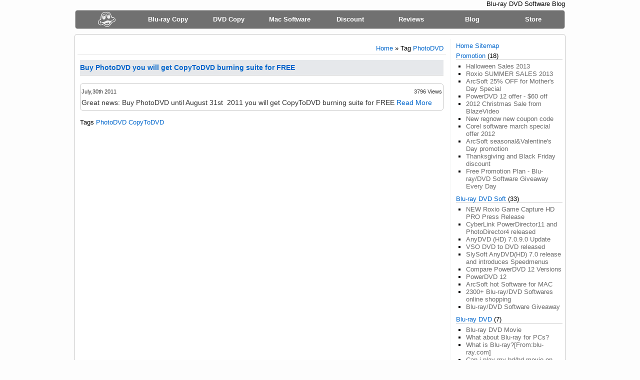

--- FILE ---
content_type: text/html; charset=UTF-8
request_url: https://bluray-dvd-software-blog.ampayer.com/tags/PhotoDVD/
body_size: 3681
content:
<!DOCTYPE html>
<html xmlns="http://www.w3.org/1999/xhtml"><head>
<meta http-equiv="Content-Type" content="text/html; charset=UTF-8" />
<title>PhotoDVD - Blu-ray DVD Software Blog</title>
<meta content="width=device-width, initial-scale=1, minimum-scale=1, maximum-scale=1, user-scalable=0" name="viewport" id="viewport"/>
<base href="https://bluray-dvd-software-blog.ampayer.com/"/>
<meta name="keywords" content="PhotoDVD" />
<meta name="description" content="Blu-ray DVD Video software news publish,Blu-ray DVD software reviews."/>
<link rel="alternate" type="application/rss+xml" title="Blu-ray DVD Software Blog All Entry Rssfeed" href="rssfeed.xml" />
<meta name="generator" content="SweetRice 1.7.0" />
<meta name="copyright" content="Blu-ray DVD Software Blog" />
<link href="https://bluray-dvd-software-blog.ampayer.com/_themes/bdsoft/css/blog.css?v=01" rel="stylesheet" type="text/css" media="screen" />
<link rel="shortcut icon" href="images/favicon.ico" />
<script type="text/javascript" src="js/public.js"></script>
<script type="text/javascript" src="js/function.js"></script>
</head>
<body>
<div id="div_top">
	Blu-ray DVD Software Blog</div>
<div id="div_nav">
<div id="top_nav">
<ul>
<li id="nav_home"><a href="https://bluray-dvd-software.ampayer.com/"><img src="images/logo-home.png" id="logo_home" alt="Blu-ray DVD Software"></a></li>
<li class="media_content"><a href="https://bluray-dvd-software.ampayer.com/blu-ray-copy/">Blu-ray Copy</a></li>
<li class="media_content"><a href="https://bluray-dvd-software.ampayer.com/dvd-copy/">DVD Copy</a></li>
<li class="media_content"><a href="https://bluray-dvd-software.ampayer.com/mac-software/">Mac Software</a></li>
<li><a href="https://bluray-dvd-software.ampayer.com/discount/">Discount</a></li>
<li><a href="https://bluray-dvd-software.ampayer.com/review/">Reviews</a></li>
<li><a href="https://bluray-dvd-software-blog.ampayer.com/">Blog</a></li>
<li><a href="https://bluray-dvd-software-blog.ampayer.com/Store">Store</a></li>
<div class="div_clear"></div>
</ul>
</div>
<div class="div_clear"></div>
</div><script type="text/javascript" src="js/init.js"></script>
<div id="div_center">
	<div id="div_right">
<div id="nav"><a href="https://bluray-dvd-software-blog.ampayer.com/">Home</a> &raquo; Tag <a href="tags/PhotoDVD/">PhotoDVD</a></div>
<div id="posts">
	<div class="blog_text">
		<div class="blog_title"><a href="promotion/Buy-PhotoDVD-you-will-get-CopyToDVD-burning-suite-for-FREE/">Buy PhotoDVD you will get CopyToDVD burning suite for FREE﻿</a></div>
		<div class="post_info"><div class="list_info"><p class="list_date">July,30th 2011</p><p class="list_views">3796 Views</p><p class="div_clear"></p></div>Great news: Buy PhotoDVD until&nbsp;August 31st&nbsp; 2011 you will get CopyToDVD burning suite for FREE﻿ <span title="https://bluray-dvd-software-blog.ampayer.com/promotion/Buy-PhotoDVD-you-will-get-CopyToDVD-burning-suite-for-FREE/" class="readmore">Read More</span></div>
	<p>Tags		<a href="tags/PhotoDVD/">PhotoDVD</a> <a href="tags/CopyToDVD/">CopyToDVD</a> </p>
</div></div>
<div align="center">	</div>
<div id="pins_loader"></div>
<script type="text/javascript">
<!--
	var query = new Object();
	query.action = 'tags';
	query.tag = 'PhotoDVD';
	query.p = 1;
	var bodyId = 'posts';
//-->
</script>
<script type="text/javascript" src="js/pins.js"></script>
</div>
<div id="div_left">
<p>
<a href="https://bluray-dvd-software-blog.ampayer.com/">Home</a>
<a href="sitemap/">Sitemap</a>
</p>
<p class="div_li">
<a href="promotion/">Promotion</a> (18)</p>
<div class="entry_list">
<ol>
	<li><a href="promotion/Halloween-Sales-2013/">Halloween Sales 2013</a></li>
	<li><a href="promotion/Roxio-SUMMER-SALES-2013/">Roxio SUMMER SALES 2013</a></li>
	<li><a href="promotion/ArcSoft-25--OFF-for-Mother-s-Day--Special/">ArcSoft 25% OFF for Mother&#039;s Day Special</a></li>
	<li><a href="promotion/PowerDVD-12-offer-60-off/">PowerDVD 12 offer - $60 off</a></li>
	<li><a href="promotion/2012-Christmas-Sale-from-BlazeVideo/">2012 Christmas Sale from BlazeVideo</a></li>
	<li><a href="promotion/new-coupon-code-regnow/">New regnow new coupon code</a></li>
	<li><a href="promotion/corel-software-march-special-offer-2012/">Corel software march special offer 2012</a></li>
	<li><a href="promotion/arcsoft-seasonal-valentines-day-promotion/">ArcSoft seasonal&amp;Valentine&#039;s Day promotion</a></li>
	<li><a href="promotion/thanksgiving-and-black-friday-discount-2011/">Thanksgiving and Black Friday discount</a></li>
	<li><a href="promotion/free-promotion-plan-blu-ray-dvd-software-giveaway-every-day/">Free Promotion Plan - Blu-ray/DVD Software Giveaway Every Day</a></li>
</ol>
</div>
<p class="div_li">
<a href="blu-ray-dvd-soft/">Blu-ray DVD Soft</a> (33)</p>
<div class="entry_list">
<ol>
	<li><a href="blu-ray-dvd-soft/NEW-Roxio-Game-Capture-HD-PRO-Press-Release/">NEW Roxio Game Capture HD PRO Press Release</a></li>
	<li><a href="blu-ray-dvd-soft/CyberLink-PowerDirector11-and-PhotoDirector4-released/">CyberLink PowerDirector11 and PhotoDirector4 released</a></li>
	<li><a href="blu-ray-dvd-soft/AnyDVD-HD-7-0-9-0-Update/">AnyDVD (HD) 7.0.9.0 Update</a></li>
	<li><a href="blu-ray-dvd-soft/vso-dvd-to-dvd-released/">VSO DVD to DVD released</a></li>
	<li><a href="blu-ray-dvd-soft/slysoft-anydvd-hd-70-release-and-introduces-speedmenus/">SlySoft AnyDVD(HD) 7.0 release and introduces Speedmenus</a></li>
	<li><a href="blu-ray-dvd-soft/compare-powerdvd-12-versions/">Compare PowerDVD 12 Versions</a></li>
	<li><a href="blu-ray-dvd-soft/PowerDVD-12-release/">PowerDVD 12</a></li>
	<li><a href="blu-ray-dvd-soft/arcsoft-hot-software-for-mac/">ArcSoft hot Software for MAC</a></li>
	<li><a href="blu-ray-dvd-soft/2300-blu-ray-dvd-softwares-online-shopping/">2300+ Blu-ray/DVD Softwares online shopping</a></li>
	<li><a href="blu-ray-dvd-soft/blu-ray-dvd-software-giveaway-every-day/">Blu-ray/DVD Software Giveaway</a></li>
</ol>
</div>
<p class="div_li">
<a href="blu-ray-dvd/">Blu-ray  DVD</a> (7)</p>
<div class="entry_list">
<ol>
	<li><a href="blu-ray-dvd/Blu-ray-DVD-Movie/">Blu-ray DVD Movie</a></li>
	<li><a href="blu-ray-dvd/what-about-blu-ray-for-pcs/">What about Blu-ray for PCs?</a></li>
	<li><a href="blu-ray-dvd/what-is-blu-ray/">What is Blu-ray?[From:blu-ray.com]</a></li>
	<li><a href="blu-ray-dvd/play-bd-hd-on-pc/">Can i play my bd/hd movie on my pc?</a></li>
	<li><a href="blu-ray-dvd/how-many-blu-ray-movie-in-the-world/">How many Blu ray movie in the world today?</a></li>
	<li><a href="blu-ray-dvd/why-should-i-upgrade-from-dvd-to-blu-ray/">Why should I upgrade from DVD to Blu-ray?</a></li>
	<li><a href="blu-ray-dvd/blu-ray-vs-dvd/">What is the difference between Blu-ray and DVD?</a></li>
</ol>
</div>
<p class="div_li">
<a href="did-you-know/">Did you know?</a> (18)</p>
<div class="entry_list">
<ol>
	<li><a href="did-you-know/No-Windows-9-It-is-Windows-10/">No Windows 9 It is Windows 10</a></li>
	<li><a href="did-you-know/Slysoft-CLoneBD-on-the-way/">Slysoft CLoneBD on the way</a></li>
	<li><a href="did-you-know/BluFab-and-DVDFab/">BluFab and DVDFab</a></li>
	<li><a href="did-you-know/Bitcoin-on-Blu-ray-DVD-Software/">Bitcoin on Blu-ray DVD Software</a></li>
	<li><a href="did-you-know/Blu-ray-DVD-Store-open-today/">Blu-ray &amp; DVD Store open today</a></li>
	<li><a href="did-you-know/Blu-ray-DVD-Software-for-Windows-8-or-Surface/">Blu-ray DVD Software for Windows 8 or Surface</a></li>
	<li><a href="did-you-know/purchase-slysoft-anydvd-anydvd-hd-save-up-to-30-percent/">Purchase Slysoft AnyDVD or AnyDVD HD save Up to 30%</a></li>
	<li><a href="did-you-know/best-blu-ray-dvd-software-brand-page-of-2011/">Best Blu-ray/DVD Software brand page of 2011</a></li>
	<li><a href="did-you-know/featured-brand-page-available/">Featured brand page available</a></li>
	<li><a href="did-you-know/coupon-code-automatically/">Coupon Code Automatically Enter - you can forget the coupon code</a></li>
</ol>
</div>
<p class="div_li">
<a href="non-blu-ray-dvd-software/">Non Blu-ray/DVD Software</a> (4)</p>
<div class="entry_list">
<ol>
	<li><a href="non-blu-ray-dvd-software/Windows-8-Pro-Pack/">Windows 8 Pro Pack</a></li>
	<li><a href="non-blu-ray-dvd-software/WinRAR/">WinRAR 5.11</a></li>
	<li><a href="non-blu-ray-dvd-software/VeriSign/">VeriSign</a></li>
	<li><a href="non-blu-ray-dvd-software/WinZip/">WinZip 16</a></li>
</ol>
</div>
<p class="div_li">
-- <a href="antivirus/">Antivirus</a> (6)</p>
<div class="entry_list">
<ol>
	<li><a href="antivirus/AVG-Family-Safety/">AVG Family Safety</a></li>
	<li><a href="antivirus/bitdefender-total-security/">Bitdefender Total Security 2012</a></li>
	<li><a href="antivirus/bitdefender-internet-security/">Bitdefender Internet Security 2012</a></li>
	<li><a href="antivirus/Norton-360/">Norton 360</a></li>
	<li><a href="antivirus/norton-internet-security/">Norton Internet Security 2013</a></li>
	<li><a href="antivirus/norton-antivirus/">Norton Antivirus 2013</a></li>
</ol>
</div>
<div class="div_line"></div>
<script type="text/javascript" src="https://blog.b-d-soft.com/ads/ad125_125.js"></script>
<div class="div_line"></div>
<div id="latest_comments">
<h4>Latest Comments</h4>
<ul>
<li><a href="blu-ray-dvd-soft/AnyDVD-HD-Update/">AnyDVD (HD) Update</a></li>
<li><a href="blu-ray-dvd-soft/AnyDVD-HD-Update/">AnyDVD (HD) Update</a></li>
<li><a href="blu-ray-dvd-soft/AnyDVD-HD-Update/">AnyDVD (HD) Update</a></li>
<li><a href="blu-ray-dvd-soft/AnyDVD-HD-Update/">AnyDVD (HD) Update</a></li>
<li><a href="blu-ray-dvd-soft/AnyDVD-HD-Update/">AnyDVD (HD) Update</a></li>
<li><a href="blu-ray-dvd-soft/AnyDVD-HD-Update/">AnyDVD (HD) Update</a></li>
<li><a href="blu-ray-dvd-soft/AnyDVD-HD-Update/">AnyDVD (HD) Update</a></li>
<li><a href="blu-ray-dvd-soft/AnyDVD-HD-Update/">AnyDVD (HD) Update</a></li>
<li><a href="blu-ray-dvd-soft/AnyDVD-HD-Update/">AnyDVD (HD) Update</a></li>
<li><a href="non-blu-ray-dvd-software/WinRAR/">WinRAR 5.11</a></li>
</ul>
</div>
<div class="div_line"></div>
<div class="div_li">Links</div>
<div id="links">
<ul>
<li><a href="http://www.b-d-soft.com">Blu-ray DVD Software</a></li>
<li><a href="http://blog.b-d-soft.com/Store">Blu-ray/DVD Store</a></li>
<li><a href="http://www.b-d-soft.com/blu-ray-copy/">Blu-ray Copy</a></li>
<li><a href="http://www.b-d-soft.com/blu-ray-creator/">Blu-ray Creator</a></li>
<li><a href="http://www.b-d-soft.com/blu-ray-ripper/">Blu-ray Ripper</a></li>
<li><a href="http://www.b-d-soft.com/blu-ray-player/">Blu-ray Player</a></li>
<li><a href="http://www.b-d-soft.com/dvd-burner/">DVD Burner</a></li>
<li><a href="http://www.b-d-soft.com/dvd-copy/">DVD Copy</a></li>
<li><a href="http://www.b-d-soft.com/dvd-creator/">DVD Creator</a></li>
<li><a href="http://www.b-d-soft.com/dvd-ripper/">DVD Ripper</a></li>
<li><a href="http://www.b-d-soft.com/dvd-backup/">DVD Backup</a></li>
<li><a href="http://www.b-d-soft.com/dvd-player/">DVD Player</a></li>
<li><a href="http://www.b-d-soft.com/hd-video-tools/">HD Video Tools</a></li>
<li><a href="http://www.b-d-soft.com/mac/">Mac Software</a></li>
<li><a href="http://www.b-d-soft.com/movie-list/">Movie List Software</a></li>
<li><a href="http://www.b-d-soft.com/video-tools/">Video Tools</a></li>
<li><a href="http://www.blu-ray.com">Blu-ray</a></li>
<li><a href="https://www.sweetrice.xyz">SweetRice</a></li>
</ul></div>
<div class="div_line"></div>
	<script type="text/javascript" src="https://blog.b-d-soft.com/ads/Adsidebar.js"></script> 
</div><div class="div_clear"></div></div>

<div id="div_foot">	
<div class="col3">
<ul>
<li>
<p class="col3_ptitle">Blu-ray DVD Software categories</p>
<p><a href="http://www.b-d-soft.com/blu-ray-copy/">Blu-ray Copy</a></p>
<p><a href="http://www.b-d-soft.com/blu-ray-creator/">Blu-ray Creator</a></p>
<p><a href="http://www.b-d-soft.com/blu-ray-dvd-decrypter/">Blu-ray DVD Decrypter</a></p>
<p><a href="http://www.b-d-soft.com/blu-ray-ripper/">Blu-ray Ripper</a></p>
<p><a href="http://www.b-d-soft.com/blu-ray-player/">Blu-ray Player</a></p>
<p><a href="http://www.b-d-soft.com/dvd-burner/">DVD Burner</a></p>
<p><a href="http://www.b-d-soft.com/dvd-copy/">DVD Copy</a></p>
<p><a href="http://www.b-d-soft.com/dvd-creator/">DVD Creator</a></p>
</li>
<li>
<p class="col3_ptitle">Blu-ray DVD Software categories</p>
<p><a href="http://www.b-d-soft.com/dvd-ripper/">DVD Ripper</a></p>
<p><a href="http://www.b-d-soft.com/dvd-backup/">DVD Backup</a></p>
<p><a href="http://www.b-d-soft.com/dvd-player/">DVD Player</a></p>
<p><a href="http://www.b-d-soft.com/hd-video-tools/">HD Video Tools</a></p>
<p><a href="http://www.b-d-soft.com/mac-software/">Mac Software</a></p>
<p><a href="http://www.b-d-soft.com/movie-list/">Movie List</a></p>
<p><a href="http://www.b-d-soft.com/stream-download/">Stream Download</a></p>
<p><a href="http://www.b-d-soft.com/video-tools/">Video Tools</a></p>
</li>
<li>
<p class="col3_ptitle">Quick links</p>
<p><a href="http://www.b-d-soft.com/brand/">Blu-ray/DVD Software Featured Brands</a></p>
<p><a href="http://www.b-d-soft.com">Blu-ray DVD Software free download and reviews</a></p>
<p><a href="http://www.b-d-soft.com/review/">Blu-ray DVD Software Reviews</a></p>
<p><a href="http://www.b-d-soft.com/sitemap.html">Sitemap</a></p>
<p><a rel="nofollow" href="http://www.b-d-soft.com/privacy.html">Privacy policy</a></p>
<p><a rel="nofollow" href="http://www.b-d-soft.com/about-us.html">About Us</a></p>
<p><a href="http://www.b-d-soft.com/linktous.html">Link to Us</a></p>
<p><a href="http://www.b-d-soft.com/submit_pad.html">Submit PAD File</a></p>
</li>
</ul>
</div>
<div class="div_clear"></div>
<p>
<a href="http://www.b-d-soft.com/rss.xml"><img height="18" align="absmiddle" alt="Blu-ray DVD Software RSSfeed" src="images/xmlrss.png"></a> <a rel="nofollow" href="https://www.facebook.com/pages/Blu-ray-DVD-Software/276109649072192"><img height="18" align="absmiddle" alt="Connect Blu-ray/DVD Software on Facebook" src="images/facebook.png"></a> <a rel="nofollow" href="https://twitter.com/BDSofts"><img height="18" align="absmiddle" alt="Follow Blu-ray/DVD Software on Twitter" src="images/twitter.png"></a>
<script type="text/javascript" src="https://blog.b-d-soft.com/ads/ggplus_button.js"></script>© 2009 - 2025 B-D-Soft.com All rights reserved.<select onchange="doTheme(this.options[this.selectedIndex].value);">
<option value="bdsoft" selected>bdsoft</option>
<option value="default" >default</option>
<option value="mobile" >mobile</option>
</select>
</p>
</div>
<script type="text/javascript" src="https://blog.b-d-soft.com/ads/gg_analytics.js"></script>
<script defer src="https://static.cloudflareinsights.com/beacon.min.js/vcd15cbe7772f49c399c6a5babf22c1241717689176015" integrity="sha512-ZpsOmlRQV6y907TI0dKBHq9Md29nnaEIPlkf84rnaERnq6zvWvPUqr2ft8M1aS28oN72PdrCzSjY4U6VaAw1EQ==" data-cf-beacon='{"version":"2024.11.0","token":"b6cb095ac3024050a793f19b22b1b146","r":1,"server_timing":{"name":{"cfCacheStatus":true,"cfEdge":true,"cfExtPri":true,"cfL4":true,"cfOrigin":true,"cfSpeedBrain":true},"location_startswith":null}}' crossorigin="anonymous"></script>
</body>
</html>

--- FILE ---
content_type: text/css
request_url: https://bluray-dvd-software-blog.ampayer.com/_themes/bdsoft/css/blog.css?v=01
body_size: 1973
content:
* {
	margin: 0px;
	padding: 0px;
}
body{
	font-family:"Microsoft YaHei","lucida grande",tahoma,verdana,arial,sans-serif;
	font-size:small;
	background-color: #FDFDFD;
}
img {
	border:0px;
}
ul,ol{
	margin:0px 0px 10px 20px;
}
a:link{
	color: #06c;
	text-decoration: none;
}
a:visited{
	color: #06c;
	text-decoration: none;
}
a:hover{
	color: #000000;
	text-decoration: underline;
}
h1{
	font-size:16px;
}
h2{
	font-size:14px;
}
h3,h4{
	font-size:12px;
        margin:10px 0;
}
p{
	margin:5px 0px;
}
input[type=button], input[type=submit] {
	padding: 2px 8px !important;
	border: 1px solid #bbb;
	border-radius: 11px;
	-moz-box-sizing: content-box;
	-webkit-box-sizing: content-box;
	-khtml-box-sizing: content-box;
	box-sizing: content-box;
	cursor:pointer;
	color: #464646;
}
input[type=button]:hover, input[type=submit]:hover {
	color: #000;
	border-color: #669966;
}
input[type=text],input[type=password]{
	border:1px #999999 solid;
	border-top:1px #669966 solid;
	background-color:#F2F2F2;
	padding:2px;
	border-radius:5px;
}
table {
	width:100%;
}
td{
padding:3px;
border:1px solid #ccc;
}
textarea{
	border:1px #cccccc solid;
	padding:0px 5px 0px 5px;
	width:95%;
	height:300px;
	border-radius:5px;
	border-top:1px #669966 solid;
}
blockquote{
    background-color: #FCFCFC;
    border-left: 3px solid #CCCCCC;
    margin: 10px;
    padding: 10px;
}
fieldset{
	margin:0px 5px 2px 5px;
	padding:2px;
	border:1px dotted #ccc;
}
fieldset:hover{
	border:1px solid #ccc;
}
fieldset legend{
	line-height:16px;
}
fieldset p{
	margin:5px 0px;
}
.div_li{
	margin:5px 0px;
	border-bottom:1px solid #ccc;
}

.entry_list a:link{
	color: #696969;
}
.entry_list li{
    list-style:square;
	padding:0px;
}
#links li{
    list-style:square;
	padding:0px;
}
#div_center{
	width:970px;	
        padding:10px 5px 18px 5px;
	margin: 0px auto 10px auto;
	overflow:auto;
	border:1px #c4c4c4 solid;
	background-color:#fff;
	border-radius:5px;
}

#div_top {
	width:980px;
	margin:auto;
	padding:auto;
	text-align:right;
}
.search_input{
	width:130px;
}
#div_nav {
	width: 980px;
	margin:5px auto 10px auto;

}
#top_nav {
	border:1px #c4c4c4 solid;
	background-color:#fff;
	border-radius:5px;
	height: 36px;
	padding:0px 2px;
	font-size:13px;
	background-color:#717171;
}
#top_nav a:link,#top_nav a:visited{
	color: #fff;
	text-decoration: none;
	display:block;
}
#top_nav a:hover{
	color: #fff;
	text-decoration: none;
	display:block;
}
#top_nav li{
	width:12.5%;
	height:36px;
	line-height:36px;
	text-align:center;
	display:block;
	overflow:hidden;
	word-wrap: break-word; 
	font-weight: bold;
	color:#fff;
        margin-left:0px;
}
#top_nav li:hover{
	background-color:#535353;
}
#top_nav ul{
	margin-left:0px;
        display:flex;

}
#logo_home{
	margin-top:2px !important;
}
#nav_end{
	width:140px !important;
	border:none !important;
}
#div_left{
	float:right;
	width:22%;
	margin-left:0px 0px 0px 10px;
	border-left:1px dotted #E6E8EB;
	padding:0px 0px 0px 10px;
	word-wrap:break-word; 
	overflow:hidden;
}
#div_right{
	float:left;
	width:76%;
	overflow:hidden;
	background-color:#fff;
}
#nav{
	padding:5px;
	margin:5px 0px;
        text-align:right;
	border-bottom:1px solid #e4e4e4;
}
.div_clear{
	clear:both;
}
.div_line{
	clear:both;
	height:5px;
	line-height:5px;
	margin:5px 0px 4px 0px;
	border-bottom:1px solid #ccc;
}
#div_foot{
	width: 980px;
	margin: 0px auto;
	padding-top:5px;
	overflow:hidden;
	text-align:center;
	line-height:20px;
	background-color:#535353;
	border:1px #c4c4c4 solid;
	border-radius:5px;
	color:#fff;
}
#div_foot a:link, #div_foot a:visited{
	color: #fff;
	text-decoration: none;
}
#div_foot a:hover{
	color: #FF9900;
	text-decoration: underline;
}

.blog_title{
	font-size:14px;
	margin-bottom:5px;
	height:30px;
	line-height:30px;
	font-weight:bold;
	border-bottom:1px solid #cccccc;
	background-color:#E6E8EB;
}
.blog_text{
	padding:5px;
	margin:5px 0px;
}
.blog_text img{
	max-width:730px;
	width:expression(this.width > 730 ? 730: true);
}
.ggad{
	padding:5px;
	margin:5px 0px;
}
.blog_info{
	font-size:14px;
	margin-bottom:5px;
	border:1px #ccc solid;
	line-height:18px;
}
#tags{
        width: 980px;
	margin: 0px auto;
	padding:2px;
	word-wrap:break-word; 
	overflow:hidden;
}
.tags_middle{
	font-size:18px;
}
.tags_big{
	font-size:30px;
	font-family:Georgia,arial,sans-serif;
}
#relate_entry{
	padding:5px;
}
#relate_entry li{
	padding:2px;
	border-bottom:1px dotted #99CC00;
	margin-top:2px;
}
#sitemap li{
	padding:2px;
	border-bottom:1px dotted #99CC00;
	margin-top:2px;
	font-family:Georgia,Verdana,arial,sans-serif;
}
.sitemap_date{
	color:#996600;
}
.comment_text{
	border:1px #999999 solid;
	background-color:#F2F2F2;
	border-radius:5px;
	width:95%;
	height:120px;
}
.comment_input{
	width:200px;
	height:30px;
}
#comment_body{
	line-height:30px;
}
#comment_body li{
	list-style-type:none;
	margin:0px 5px;
}
#comment{
	padding:5px;
	border:1px #ccc solid;
	margin:5px 0px;
	border-radius:5px;
}
comment_list{
	padding:5px;
	margin:5px 0px;
	border-radius:3px;
	font-family:Georgia,arial,sans-serif;
}
#comment_list dl{
	margin:5px 0px;
	border-top:1px solid #ccc;
	padding:5px 0px;
}
#comment_list dt{
	width:5%;
	float:left;
	font-weight:bold;
	margin:0px 1% 0px 0px;
	padding:0px 0px 0px 1%;
}
.comment_man{
	width:15%;
	float:left;
	margin:0px 1% 0px 0px;
	padding:0px 0px 0px 1%;
	border-left:1px #ccc dotted;
}
.comment_info{
	width:74%;
	float:left;
	margin:0px;
	border-left:1px #ccc dotted;
	padding:5px 0px 5px 1%;
	border:1px solid #cccccc;
	min-height:50px;
}
.comment_info img{
	max-width:530px;
	width:expression(this.width > 530 ? 530: true);
}
.entry_info{
	text-align:right;
	margin-bottom:5px;
}
#action_tip{
	background-color:#FFFBCC;
}
#PageList{
	margin:2px;
}
#PageList a{
	padding:0px 2px;
	font-family:Georgia,arial,sans-serif;
}
#PageList a:hover{
	font-weight:bold;
}
.pageCurrent{
	font-weight:bold;
}
.attachment{
	background:url("../images/action_icon.png") no-repeat scroll -75px -2px transparent;
	float:left;
	height:20px;
	overflow:hidden;
	width:20px;
	margin:0px 2px;
}
#submit_button{
	cursor: pointer;
}
#comment_content{
	margin:10px 0px;
	padding:5px;
	border:1px solid #cccccc;
}
.post_info{
	background-color: #FFFFFF;
	border: 1px solid #C4C4C4;
	border-radius: 5px 5px 5px 5px;
	overflow: hidden;
	padding: 4px 2px;
	word-wrap: break-word;
	font-size:14px;
	color: #333333;
	line-height: 1.6em;
	margin-bottom: 16px;
	margin-top: 16px;
}
.post_info p{
	margin-bottom: 16px;
	margin-top: 16px;
	color: #333333;
  font-size: 13px;
 font-family: Verdana,Arial,Helvetica,sans-serif;
}
#att_list ul li{
	font-size:14px;
	color: #333333;
        line-height: 16px;
}
.post_info dl{
	clear:both;
	margin:10px 0px;
}
.post_info dt{
	width:49%;
	float:left;
}
.post_info dd{
	width:49%;
	float:right;
}
.readmore{
	cursor:pointer;
	color:#06c;
}
.col3{
	text-align: left;
	font-weight: normal;
}
.col3 ul{
	margin-left:10px;
}
.col3 li {
	float: left;
	width: 33%;
margin:0px;
	list-style-type: none;
}
.col3 li p{
	border-bottom:1px #999 solid;
	margin:0px 5px;
}
.col3_ptitle{
	font-weight:bold;
}
.list_info{
	color:#555;
}
.list_info p{
        margin:0px;
	font-size:11px;
}
.list_date{
	width:40%;
	float:left;
	font-size:10px;
}
.list_views{
	width:40%;
	float:right;
	text-align:right;
	font-size:10px;
}

@media (max-width: 1020px){
	#div_center,#div_top,#div_foot{width:96%;}
	#div_right,#div_nav{width:100%;}
	#div_left{display:none;}
	#div_right img,#product_image img,#product_overview img{
		max-width:100% !important;
		height:auto;
	}
#product_image,#product_overview{flot:none !important;width:100% !important;}
#product_image{padding:0px !important;}
#top_nav{height:auto;}
.media_content{display:none !important;}
#top_nav ul{margin-top:10px !important;}
#top_nav li{width:65px !important;}
}

@media (max-width: 640px){
	#div_foot select{display:none;}
	#top_image{float:none;width:100%;}
	#top_word{float:none;width:100%;}
}

--- FILE ---
content_type: application/javascript
request_url: https://bluray-dvd-software-blog.ampayer.com/js/public.js
body_size: 7248
content:
/**
 * SweetRice javascript function.
 *
 * @package SweetRice
 * @Dashboard core
 * @since 0.5.4
 */
<!--
	function $(selector){
		if ( !selector ) {
			return false;
		}
		var s1 = selector.substring(0,1);
		if (s1 == '.'){
			selector = selector.substring(1,selector.length);
			var a=[],b = document.getElementsByTagName('*');
			for (var i=0; i< b.length; i++ ) {
				if (b[i].className.search(new RegExp("\\b" + selector + "\\b")) != -1) {
					a[a.length] = b[i];
				}
			}	
			if (Object.prototype.toString.call( a ) === '[object Array]' && a.length == 1){
				return a[0];
			}else{
				return a;
			}
		}else{
			if (s1=='#'){
				selector = selector.substring(1,selector.length);
			}
			var b = document.getElementsByTagName('*');
			for (var i=0; i< b.length; i++ ) {
				if (b[i].id == selector) {
					return b[i];
				}
			}
		}
		return false;
	}
	(function( window ) {
		var Sweetrice = function(elm){
			return new SweetRice( elm );
		};
		Sweetrice.event_list = [];
		Sweetrice.handle_list = [];
		Sweetrice.obj_list = [];
		Sweetrice.xmlHttpTimeout = [];
		Sweetrice.ajaxHandle = [];
		Sweetrice.fadeOut_data = [];
		Sweetrice.fadeIn_data = [];
		Sweetrice.animate_data = [];
		function SweetRice(elm){
			this.inArray = function(a,b){
				for (var i in a )
				{
					if (a[i] == b)
					{
						return true;
					}
				}
				return false;
			};
			this.getNode = function(selector,ele){
				if ( !selector ) {
					return false;
				}
				ele = ele || document;
				var a = [],b,_a = [],l,_b,_selector,_elm = [];
				if (selector.substring(0,1) == '.' || selector.substring(0,1) == '#'){
					_selector = selector.substring(1,selector.length);
				}
				if (Object.prototype.toString.call( ele ) !== '[object Array]')
				{
					_a.push(ele);
				}else{
					_a = ele;
				}
				for (var i in _a)
				{
					_b = [];
					if (selector.substring(0,1) == '.'){
						if (_a[i].getElementsByClassName){
							_b = _a[i].getElementsByClassName(_selector);
						}else{
							b = _a[i].getElementsByTagName('*');
							for (var j=0; j< b.length; j++ ) {
								if (b[j].className){
									var tmp = b[j].className.split(' ');
									for (var k in tmp ){
										if (tmp[k] == _selector){
											_b.push(b[j]);
										}
									}
								}
							}
						}
					}else if (selector.substring(0,1) == '#'){
						if (document.getElementById(_selector)){
							a.push(document.getElementById(_selector));
						}
					}else if(_a[i].getElementsByTagName){
						_b = _a[i].getElementsByTagName(selector);
					}
					for (var ii in _b)
					{
						if (!this.inArray(a,_b[ii]))
						{
							a.push(_b[ii]);
						}
					}
				}
				for (var i in a )
				{
					if (typeof a[i] == 'object')
					{
						_elm.push(a[i]);
					}
				}
				return _elm;
			};
			
			this.init_elm = function(elm){
				var _elm = [];
				for (var i in elm )
				{
					if (elm[i].replace(/^\s+|\s+$/g, ''))
					{
						_elm.push(elm[i]);
					}
				}
				return _elm;
			}
			this.init = function(){
				var a = [];
				if (elm.indexOf(',') != -1)
				{
					var elms = elm.split(',');
					elms = this.init_elm(elms);
					if (elms.length > 0)
					{
						for (var i in elms )
						{
							a.push(this.getNode(elms[i]));
						}
					}
					return a;
				}
				var elms = elm.split(' ');
				elms = this.init_elm(elms);
				if (elms.length > 1)
				{
					a = this.getNode(elms[0]);
					var n = 1;
					while (n < elms.length)
					{
						a = this.getNode(elms[n],a);
						n += 1;
					}
					return a;
				}
				return this.getNode(elms[0]);
			}
			var _this = this;
			if (typeof elm == 'string'){
				var _elm = this.init();
				if (Object.prototype.toString.call( _elm ) === '[object Array]' && _elm.length == 1){
					elm = _elm[0];
				}else{
					elm = _elm;
				}
			}	
			this.parent = function(){
				var p_elm = [];
				if (this.isArray()){
					for (var i in elm ){
						p_elm.push(elm[i].parentNode);
					}
					elm = p_elm;
				}else{
					elm = elm.parentNode;
				}
				return this;
			};
			this.find = function(selector){
				var _elm;
				_elm = this.getNode(selector,elm);
				if (Object.prototype.toString.call( _elm ) === '[object Array]' && _elm.length == 1){
					elm = _elm[0];
				}else{
					elm = _elm;
				}
				return this;
			};
			this.pageSize = function(){
				var xScroll,yScroll;
				if(window.innerHeight&&window.scrollMaxY){
					xScroll = window.innerWidth+window.scrollMaxX;
					yScroll = window.innerHeight+window.scrollMaxY;
				}else if(document.body.scrollHeight > document.body.offsetHeight){
					xScroll = document.body.scrollWidth;
					yScroll = document.body.scrollHeight;
					}else{
						xScroll = document.body.offsetWidth;
						yScroll = document.body.offsetHeight;
					}
				var windowWidth,windowHeight;
				if(self.innerHeight){
					if(document.documentElement.clientWidth){
						windowWidth = document.documentElement.clientWidth;
					}else{
						windowWidth = self.innerWidth;
					}
					windowHeight = self.innerHeight;
				}else	if(document.documentElement&&document.documentElement.clientHeight){
					windowWidth = document.documentElement.clientWidth;
					windowHeight = document.documentElement.clientHeight;
				}else if(document.body){
					windowWidth = document.body.clientWidth;
					windowHeight = document.body.clientHeight;
				}
				pageHeight = Math.max(yScroll,windowHeight);
				pageWidth = Math.min(xScroll,windowWidth);
				return {'pageWidth':pageWidth,'pageHeight':pageHeight,'windowWidth':windowWidth,'windowHeight':windowHeight};
			}

			this.scrollSize = function(){
				var xScroll,yScroll;
				if(self.pageYOffset){
					yScroll = self.pageYOffset;
					xScroll = self.pageXOffset;
				}else if(document.documentElement&&document.documentElement.scrollTop){
					yScroll = document.documentElement.scrollTop;
					xScroll = document.documentElement.scrollLeft;
				}else if(document.body){
					yScroll = document.body.scrollTop;
					xScroll = document.body.scrollLeft;
				}
				return {'left':xScroll,'top':yScroll};
			};
			this.ready = function(fn){
				if(document.addEventListener){
						document.addEventListener("DOMContentLoaded",function(){
							document.removeEventListener("DOMContentLoaded",arguments.callee,false);  
							fn();
						},false);  
				}else if(document.attachEvent){ 
					 IEContentLoaded (window, fn);
				}

				function IEContentLoaded (w, fn) {
						var d = w.document, done = false,
						// only fire once
						init = function () {
								if (!done) {
										done = true;
										fn();
								}
						};
						// polling for no errors
						(function () {
								try {
										// throws errors until after ondocumentready
										d.documentElement.doScroll('left');
								} catch (e) {
										setTimeout(arguments.callee, 50);
										return;
								}
								// no errors, fire

								init();
						})();
						// trying to always fire before onload
						d.onreadystatechange = function() {
								if (d.readyState == 'complete') {
										d.onreadystatechange = null;
										init();
								}
						};
				}
			};
			this.isArray = function(){
				return Object.prototype.toString.call( elm ) === '[object Array]';
			};
			this.each = function(fn,callback){
				if (typeof fn != 'function'){
					return ;
				}
				if (this.isArray()){
					for (var i in elm ){
						if (elm[i].nodeName != undefined){
							(function(){fn.apply(elm[i]);})();
						}
					}
				}else{
					(function(){fn.apply(elm);})();
				}
				if (typeof callback == 'function'){
					callback();
				}
				return this;
			};

			this.html = function(v,callback){
				if (typeof elm != 'object'){
					return ;
				}
				if (typeof(v) == 'string'){
					return this.each(function(){
						this.innerHTML = v;
					},callback);
				}else{
					if (this.isArray()){
						return ;
					}
					return elm.innerHTML;	
				}
			};

			this.run = function(cmd,callback){
				if (typeof elm != 'object'){
					return ;
				}
				if (typeof(cmd) == 'string'){
					return this.each(function(){
						eval('this.'+cmd+'()');
					},callback);
				}
			};

			this.show = function(callback){
				if (typeof elm != 'object'){
					return ;
				}
				return this.each(function(){
					_(this).css('display','block');
				},callback);
			}; 
			
			this.toggle = function(callback){
				if (typeof elm != 'object'){
					return ;
				}
				return this.each(function(){
					if (_(this).css('display') != 'none'){
						_(this).hide();	
					}else{
						_(this).show();
					}
				},callback);
			};

			this.hide = function(callback){
				if (typeof elm != 'object'){
					return ;
				}
				return this.each(function(){
					_(this).css('display','none');
				},callback);
			};


			this.text = function(v,callback){
				if (typeof elm != 'object'){
					return ;
				}
				if (typeof(v) == 'string'){
					return this.each(function(){
						if (this.textContent)
						{
							this.textContent = v;
						}else{
							this.innerText = v;
						}
					},callback);
				}else{
					if (this.isArray()){
						return ;
					}
					return elm.innerText || elm.textContent;	
				}
			};

			this.attr = function(k,v,callback){
				if (typeof elm != 'object' || !k){
					return ;
				}
				if ((typeof(k) == 'string' && typeof(v)!='undefined') || typeof(k) == 'object'){
					return this.each(function(){
						if (typeof(k) == 'object')
						{
							for (var i in k)
							{
								this.setAttribute(i,k[i]);
							}
						}else{
							this.setAttribute(k,v);
						}
					},callback);
				}else{
					if (this.isArray() || typeof(k) == 'object' ){
						return ;
					}
					var l = elm.attributes.length;
					for (var i=0;i<l;i++)
					{
						if (elm.attributes[i].nodeName == k){
							return elm.attributes[i].nodeValue;
						}
					}
					return '';
				}
			};
			this.prop = function(k,v,callback){
				if (typeof elm != 'object' || !k){
					return ;
				}
				if ((typeof(k) == 'string' && typeof(v)!='undefined') || typeof(k) == 'object'){
					return this.each(function(){
						if (typeof(k) == 'object')
						{
							for (var i in k)
							{
								this[i] = k[i];
							}
						}else{
							this[k] = v;
						}
					},callback);
				}else{
					if (this.isArray() || typeof(k) == 'object' ){
						return ;
					}
					return elm[k];
				}
			};

			this.position = function(){
				if (typeof elm != 'object' || this.isArray()){
					return ;
				}
				var pos = new Object();
				pos.left = elm.offsetLeft;
				pos.top = elm.offsetTop;
				var current = elm.offsetParent;
				while (current !== null){
					pos.left += current.offsetLeft;
					pos.top += current.offsetTop;
					current = current.offsetParent;
				}
				return pos;
			};

			this.animate =  function( prop, speed, callback ,animate_fn,animate_complate){				
				if (!speed){
					speed = 500;
				}
				if (!animate_fn){
					animate_fn = function(obj){
						var css = [],pos,cv,ev,add,pix;
						for (var i in prop ){
							if (!_(obj).attr('_'+i)){
								_(obj).attr('_'+i,parseFloat(_(obj).css(i)));
							}
							cv = parseFloat(_(obj).attr('_'+i));
							ev = parseFloat(prop[i]);
							add = ev - cv;
							pix = prop[i].toString().replace(/[0-9\.\-]+/,'');
							pos = parseFloat(cv + add * parseFloat(_this.diff/speed));		
							css[i] = pos + pix;		
						}
						return css;
					};
					animate_complate = function(obj){
						for (var i in prop ){document.title += ' '+i;
							_(obj).removeAttr('_'+i);
						}
					};
				}
				var handle = Sweetrice.animate_data.length;
				Sweetrice.animate_data[handle] = [];
				Sweetrice.animate_data[handle]['timer'] = setInterval(function(){
					if (!_this.start_time){
						_this.start_time = new Date().getTime();
					}
					_this.diff = new Date().getTime() - _this.start_time;
					if (_this.diff > speed){
						window.clearInterval(Sweetrice.animate_data[handle]['timer']);
						_this.each(function(){
							_(this).css(prop);
							if (typeof animate_complate == 'function'){
								animate_complate(this);
							}
						});
						if (typeof callback == 'function'){
							callback();
						}
					}else{
						_this.each(function(){
							_(this).css(animate_fn(this));
						});
					}
				},13);
				return this;
			};
			
			this.fadeIn = function(speed, callback){
				if (!speed){
					speed = 500;
				}
				this.show();
				var handle = Sweetrice.fadeIn_data.length;
				Sweetrice.fadeIn_data[handle] = [];
				Sweetrice.fadeIn_data[handle]['timer'] = setInterval(function(){
					if (!_this.start_time){
						_this.start_time = new Date().getTime();
					}
					_this.diff = new Date().getTime() - _this.start_time;
					if (_this.diff > speed){
						_this.each(function(){
							_(this).css({'opacity':1,'filter':'alpha(opacity=100)'});
						});
						window.clearInterval(Sweetrice.fadeIn_data[handle]['timer']);
						if (typeof callback == 'function'){
							callback();
						}
					}else{
						_this.each(function(){
							var cv = parseFloat(_(this).css('opacity'))||0;
							var pos = cv + (1 - cv)*parseFloat(_this.diff/speed);
							_(this).css({'opacity':pos,'filter':'alpha(opacity='+parseInt(pos*100)+')'});
						});
					}
				},13);
				return this;
			};


			this.fadeOut = function(speed, callback){
				if (!speed){
					speed = 500;
				}
				var handle = Sweetrice.fadeOut_data.length;
				Sweetrice.fadeOut_data[handle] = [];
				Sweetrice.fadeOut_data[handle]['timer'] = setInterval(function(){
					if (!_this.start_time){
						_this.start_time = new Date().getTime();
					}
					_this.diff = parseInt(new Date().getTime() - _this.start_time);
					if (_this.diff > speed){
						_this.each(function(){
							_(this).css({'opacity':0,'filter':'alpha(opacity=0)'}).hide();
						});
						window.clearInterval(Sweetrice.fadeOut_data[handle]['timer']);
						if (typeof callback == 'function'){
							callback();
						}
					}else{
						_this.each(function(){
							var cv = parseFloat(_(this).css('opacity')) || 1;
							var pos = cv*(1 - parseFloat(_this.diff/speed));
							_(this).css({'filter':'alpha(opacity='+pos*100+')','opacity':pos});
						});
					}
				},13);
				return this;
			};

			
			this.removeAttr = function(k,callback){ 
				if (typeof elm != 'object' || !k){
					return ;
				}
				return this.each(function(){
					this.attributes.removeNamedItem(k);
				},callback);
			};
			this.getStyle = function(){
				return getComputedStyle(elm,'');
			};
			this.css = function (k,v,callback){
				if (typeof elm != 'object' || !k){
					return ;
				}
				if ((typeof(k) != 'object' && v) || typeof k == 'object'){
					return this.each(function(){
						if (this.nodeName != undefined){
							var css = [];
							var tmp = this.style.cssText.split(';')||'';
							for (var i in tmp){
								var _tmp = tmp[i].split(':');
								css[_tmp[0].toLowerCase().replace(' ','')] = _tmp[1];
							}
							if (typeof k == 'object'){
								for (var i in k ){
									css[i.toLowerCase().replace(' ','')] = k[i];
								}
							}else{
								css[k.replace(' ','')] = v;
							}
							var cssText = this.style.cssText + ';';
							for (var i in css ){
								if (!i){
									continue;
								}
								cssText += i+':'+css[i]+';';
							}
							this.style.cssText = cssText;
						}
					},callback);
				}else {
					if (this.isArray()){
						return ;
					}
					return this.getStyle().getPropertyValue(k)||'';
				}
			};
			
			this.addClass = function(v,callback){
				if (typeof elm != 'object' || !v){
					return ;
				}
				return this.each(function(){
					var this_class = _(this).attr('class') || this.className;
					if (this_class)
					{
						if (this_class.search(new RegExp("\\b" + v + "\\b")) == -1)
						{
							_(this).attr('class',this_class+' '+v);
							this.className = this_class+' '+v;
						}	
					}else{
						_(this).attr('class',v);
						this.className = v;
					}
				},callback);
			};

			this.removeClass = function(v,callback){
				if (typeof elm != 'object' || !v){
					return ;
				}
				return this.each(function(){
					var this_class = _(this).attr('class') || this.className;
					if (this_class)
					{ 
						_(this).attr('class',this_class.replace(new RegExp(v, 'g'),''));
						thisclassName = this_class.replace(new RegExp(v, 'g'),'');
					}
				},callback);
			};
			this.remove = function(callback){
				if (typeof elm != 'object'){
					return ;
				}
				return this.each(function(){
					if (this.parentNode){
						this.parentNode.removeChild(this);
					}
				},callback);
			};
			this.append = function(obj,callback){
				if (typeof elm != 'object'){
					return ;
				}
				return this.each(function(){
					this.appendChild(obj);
				},callback);
			};
			this.load = function(url,callback){
				var obj = this;
				var query = new Object();
				_.ajax({
					'type':'GET',
					'data':query,
					'url':url,
					'success':function(result){
						return obj.each(function(){
						 _(this).html(result);
						},callback);
					}
				});
			};

			this.val = function (v,callback){
				if (typeof elm != 'object'){
					return ;
				}
				if (typeof v != 'undefined')
				{
					return this.each(function(){
						switch (this.nodeName.toLowerCase())
						{
							case 'input':
								switch (this.attributes['type'].nodeValue.toLowerCase())
								{
									case 'text':case 'password':case 'hidden':
											this.value = v;
									break;
									case 'checkbox':
									if (this.value == v){
										this.checked = true;
									}
									break;
									case 'radio':
										if (this.value == v){
											this.checked = true;
										}else{
											this.checked = false;
										}
									break;
								}
							break;
							case 'textarea':
								this.value = v;
							break;
							case 'select':
								for (var i=0; i < this.options.length; i++ ){
									if (this.options[i].value == v){
										this.options[i].selected = true;
									}else{
										this.options[i].selected = false;
									}
								}
							break;
						}
					},callback);
				}else{
					var value = '';
					if (this.isArray() || typeof elm.nodeName != 'string'){
						if (this.isArray())
						{
							var nodeName = elm[0].nodeName.toLowerCase();
							var nodeType = elm[0].attributes['type'].nodeValue.toLowerCase();
							if (nodeName == 'input' && nodeType == 'radio'){
								var name = elm[0].attributes['name'].nodeValue.toLowerCase()
								for (var i in elm ){
									if (elm[i].attributes['type'].nodeValue.toLowerCase() == 'radio' && elm[i].checked && elm[i].attributes['name'].nodeValue.toLowerCase() == name){
										return elm[i].value;
									}
								}
							}
							if (nodeName == 'input' && nodeType == 'checkbox'){
								var value = [];
								for (var i in elm ){
									if (elm[i].attributes['type'].nodeValue.toLowerCase() == 'checkbox' && elm[i].checked){
										value[value.length] = elm[i].value;
									}
								}
								return value;
							}
						}
						return ;
					}
					switch (elm.nodeName.toLowerCase()){
						case 'input':
							switch (elm.attributes['type'].nodeValue.toLowerCase()){
								case 'text':case 'password':case 'hidden':case 'file':
									value = elm.value;
								break;
								case 'checkbox':
									if (elm.checked){
										value = elm.value;
									}
								break;
								case 'radio':
									if (elm.checked){
										value = elm.value;
									}
								break;
							}
						break;
						case 'textarea':
							value = elm.value;
						break;
						case 'select':
							for (var i=0; i < elm.options.length; i++ ){
								if (elm.options[i].selected){
									value = elm.options[i].value;
								}
							}
						break;
					}
					return value;
				}
			};
			this.bind_handle = function(obj,evType,fn){
				var ek = false;
				for (var i in Sweetrice.obj_list)
				{
					if (Sweetrice.obj_list[i] == obj && Sweetrice.event_list[i] == evType && Sweetrice.handle_list[i] == fn)
					{
						ek = i;
						break;
					}
				}
				if (!ek)
				{
					ek = Sweetrice.obj_list.length;
					Sweetrice.obj_list[ek] = obj;
					Sweetrice.event_list[ek] = evType;
					if(document.addEventListener && !document.attachEvent) {
						Sweetrice.handle_list[ek] = fn;
					} else  {
						Sweetrice.handle_list[ek] = function(){return fn.apply(obj);};
					}
				}
				
				return ek;
			};
			this.unbind_handle = function(obj,evType,fn){
				var _fn;
				if (fn)
				{
					if(document.addEventListener && !document.attachEvent) {
						_fn = fn;
					}else {
						_fn = function(){return fn.apply(obj);};
					}
					var ek = false;
					for (var i in Sweetrice.obj_list)
					{
						if (Sweetrice.obj_list[i] == obj && Sweetrice.event_list[i] == evType && Sweetrice.handle_list[i].toString() == _fn)
						{
							ek = i;
							break;
						}
					}
					return ek;
				}
				var ek = [];
				for (var i in Sweetrice.obj_list)
				{
					if (Sweetrice.obj_list[i] == obj && Sweetrice.event_list[i] == evType)
					{
						ek.push(i);
					}
				}
				return ek;
			};
			this.bind = function(evType,fn, useCapture,callback){
				if (typeof elm != 'object' || typeof fn != 'function'){
					return ;
				}
				var _this = this;
				return this.each(function(){
					if(document.addEventListener && !document.attachEvent) {
						this.addEventListener(evType, Sweetrice.handle_list[_this.bind_handle(this,evType,fn)], useCapture);
					} else if(this.attachEvent){
						this.attachEvent('on'+evType, Sweetrice.handle_list[_this.bind_handle(this,evType,fn)],useCapture);
					}else{
						this['on' + evType] = Sweetrice.handle_list[_this.bind_handle(this,evType,fn)];
					}
				},callback);
			};

			this.unbind = function(evType,fn, useCapture,callback){
				if (typeof elm != 'object'){
					return ;
				}
				var _this = this;
				return this.each(function(){
					if(document.removeEventListener && !document.attachEvent) {
						if (fn){
							this.removeEventListener(evType, Sweetrice.handle_list[_this.unbind_handle(this,evType,fn)], useCapture);
						}else{
							var ek = _this.unbind_handle(this,evType,fn);
							for (var i in ek ){
								if (!ek[i]){
									continue;
								}
								this.removeEventListener(evType, Sweetrice.handle_list[ek[i]], useCapture);
							}
						}
					} else if (elm.detachEvent) {
						if (fn)
						{
							this.detachEvent('on' + evType, Sweetrice.handle_list[_this.unbind_handle(this,evType,fn)], useCapture);
						}else{
							var ek = _this.unbind_handle(this,evType,fn);
							for (var i in ek ){
								if (!ek[i]){
									continue;
								}
								this.detachEvent('on' + evType, Sweetrice.handle_list[ek[i]], useCapture);
							}
						}
					} else {
						this['on' + evType] = null;
					}
					return this;
				},callback);
			};

			this.refillscreen = function(callback){				
				if (typeof elm != 'object'){
					return ;
				}
				return this.each(function(){
					_(this).css({'height': _.pageSize().pageHeight + 'px','width':_.pageSize().pageWidth + 'px'});
				},callback);
			};


		this.ajaxInit = function(){
			/* Create a new XMLHttpRequest object to talk to the Web server */
			var xmlHttp = null;
			if (typeof XMLHttpRequest != 'undefined') {
				xmlHttp = new XMLHttpRequest();
			}else{
				/*@cc_on @*//*@if (@_jscript_version >= 5)
				try {
					xmlHttp = new ActiveXObject("Msxml2.XMLHTTP");
				} catch (e) {
					try {
						xmlHttp = new ActiveXObject("Microsoft.XMLHTTP");
					} catch (e2) {
						xmlHttp = false;
					}
				}
				@end @*/
			}
			return xmlHttp;
		}
		this.ajaxd_response = function(k,fn){
		if (!Sweetrice.ajaxHandle[k]){
			return ;
		}
		var result = new Object();
		if (Sweetrice.ajaxHandle[k].readyState == 4 && Sweetrice.ajaxHandle[k].status == 200) {
			clearTimeout(Sweetrice.xmlHttpTimeout[k]);
			var response = Sweetrice.ajaxHandle[k].responseText;
			if (!response){return false;}
			try {
				result = eval('(' + response + ')');
			} catch (e) {
				result = response;
			}
			Sweetrice.ajaxHandle[k] = null;
			return fn(result);
		}else{			
			return false;
		}
	}

	this.ajaxd_timeout = function(k,fn) {
			Sweetrice.ajaxHandle[k].abort();
			if (typeof(fn) == 'function'){
				fn();
			}
	}

	this.ajaxd_post = function(query,url,fn,timeout,fnTimeout){
		var str = '',k='';
		for (var i in query ){
			str += '&'+i+'='+escape(query[i]);
		}
		k = url;
		if (Sweetrice.ajaxHandle[k]){
			Sweetrice.ajaxHandle[k].abort();
		}
		Sweetrice.ajaxHandle[k] = this.ajaxInit();
		if (url.indexOf('?')==-1){
			url = url + '?timeStamp=' + new Date().getTime();
		}else{
			url = url + '&timeStamp=' + new Date().getTime();
		}
		Sweetrice.ajaxHandle[k].open("POST",url,true);
		if (timeout>0){
			Sweetrice.xmlHttpTimeout[k] = setTimeout(function(){ajaxd_timeout(k,fnTimeout);},timeout);
		}
		var _this = this;
		Sweetrice.ajaxHandle[k].onreadystatechange = function(){_this.ajaxd_response(k,fn);};
		Sweetrice.ajaxHandle[k].setRequestHeader("Content-Type","application/x-www-form-urlencoded");
		Sweetrice.ajaxHandle[k].send(str.substr(1));
	}

	this.ajaxd_get = function(query,url,fn,timeout,fnTimeout){
		var str = '',k='';
		for (var i in query ){
			str += '&'+i+'='+escape(query[i]);
		}
		k = url+str;
		if (url.indexOf('?') == -1){
			url += '?timeStamp=' + new Date().getTime() + str;
		}else{
			url += '&timeStamp=' + new Date().getTime() + str;
		}
		if (Sweetrice.ajaxHandle[k]){
			Sweetrice.ajaxHandle[k].abort();
		}
		Sweetrice.ajaxHandle[k] = this.ajaxInit();
		Sweetrice.ajaxHandle[k].open("GET", url, true);   
		if (timeout > 0){
			Sweetrice.xmlHttpTimeout[k] = setTimeout(function(){this.ajaxd_timeout(k,fnTimeout);},timeout);
		}
		var _this = this;
	  Sweetrice.ajaxHandle[k].onreadystatechange = function(){_this.ajaxd_response(k,fn);};
	  Sweetrice.ajaxHandle[k].send(null);
	}

	this.ajax = function(param){
		switch (param.type.toUpperCase())
		{
			case 'POST':
				_this.ajaxd_post(param.data,param.url,param.success,param.timeout,param.fnTimeout);
			break;
			case 'GET':
				_this.ajaxd_get(param.data,param.url,param.success,param.timeout,param.fnTimeout);
			break;
		}
	};
	this.stopevent = function(event){
		e = event ? event : window.event;
		if(e.preventDefault) {
			e.preventDefault();
			e.stopPropagation();
		} else if(e) {
			e.cancelBubble = true;
			e.returnValue = false;
		}
	};
	this.moveto = function(event,t,obj,me){
		event = event ? event : window.event;
		switch (t)
		{
		case 1:
			me.attr({'x':event.clientX,'y':event.clientY});
			_(obj).attr({'left':parseInt(_(obj).position().left),'top':parseInt(_(obj).position().top)});
			this.stopevent(event);
		break;
		case 2:
			if (me.attr('x') > 0)
			{
				var ll = parseInt(_(obj).attr('left')) + parseInt(event.clientX) - parseInt(me.attr('x'));
				var lt = parseInt(_(obj).attr('top')) + parseInt(event.clientY) - parseInt(me.attr('y'));
				_(obj).css({'left':ll+'px','top':lt + 'px'});
				this.stopevent(event);
			}
		break;
		case 3:
			me.attr({'x':0,'y':0});
			this.stopevent(event);
		break;
		}
	};
	this.dialog = function(param){
		if (!param.content){
			return ;
		}
		var name = param.name || new Date().getTime();
		var w = param.width || 400;
		var h = param.height || w*9/16;
		var title = param.title || '';
		if (param.layer)
		{
			var layerdiv = document.createElement("div");
			layerdiv.id = 'SweetRice_layer_dialog';
			_(document.body).append(layerdiv);
			_(layerdiv).css({'background-color': '#000000','left':0,'opacity': 0.3,'position':'absolute','top': 0,'z-index':65535}).refillscreen();
			_(window).bind('resize', function(){_(layerdiv).refillscreen();});
		}
		var dlgdiv = document.createElement("div");
		dlgdiv.id = 'SweetRice_dialog_'+name;
		_(document.body).append(dlgdiv);
		_(dlgdiv).html('<div class="SweetRice_menuBar" style="padding:5px;cursor:move;padding:10px;background-color: #f0f0f0;"><div style="width:'+(w-50)+'px;overflow:hidden;float:left;">'+title+'</div><a title="CLOSE" class="SweetRice_dialog_close" href="javascript:void(0);" style="float:right;width:30px;text-align:right;display:inline;">X</a><div style="clear:both;height:0px;line-height:0px;"></div></div><div class="SweetRice_dialog_content" style="padding:10px;border-top:1px solid #ccc;">'+param.content+'</div>'+(param.button?'<div class="SweetRice_dialog_button" style="text-align:right;background-color: #f0f0f0;border-top:1px solid #ccc;"></div>':'')).css({'width':w+'px','position':'absolute','top':(_.scrollSize().top+(_.pageSize().windowHeight-h)/2)+'px','left':(_.pageSize().pageWidth-w)/2+'px','border':'1px solid #ccc','border-radius':'5px','background-color':'#fff','z-index':65535,'box-shadow':'0 0 5px 2px rgba(0, 0, 0, 0.35);'});
		if (param.url){
			_(dlgdiv).find('.SweetRice_dialog_content').load(param.url);
		}
		if (param.button)
		{
			var btn_str = '',btn;
			for (var i in param.button)
			{
				btn = document.createElement("input");
				btn.type = 'button';
				btn.value = param.button[i].label;
				_(dlgdiv).find('.SweetRice_dialog_button').append(btn);
				_(btn).css({'margin':'3px'});
				var bind = param.button[i].bind;
				if (bind){
					for (j in bind ){
						_(btn).bind(j,bind[j]);
					}
				}
			}
		}
		_(window).bind('resize', function(){
			_(dlgdiv).css({'top':(_.scrollSize().top+(_.pageSize().windowHeight-parseInt(_(dlgdiv).css('height')))/2)+'px','left':(_.pageSize().pageWidth-parseInt(_(dlgdiv).css('width')))/2+'px'});
		});
		_(dlgdiv).find('.SweetRice_dialog_close').bind('click',function(){
			_(dlgdiv).remove();
			if (param.layer){
				_(layerdiv).remove();
			}
			_(dlgdiv).find('.SweetRice_menuBar').unbind('mousedown');
			_(document).unbind('mousemove').unbind('mouseup');
		});
		var atobj = _(dlgdiv).find('.SweetRice_menuBar');
		atobj.bind('mousedown',function(event){_(this).moveto(event,1,dlgdiv,atobj);});
		_(document).bind('mouseup',function(event){_(this).moveto(event,3,dlgdiv,atobj);}).bind('mousemove',function(event) {_(this).moveto(event,2,dlgdiv,atobj);});
		return _(dlgdiv);
	};
	this.setCookie = function(param){
		if (!param.name){
			return ;
		}
		var i = param.expired || 30*3600*1000*24;
		var date = new Date();
		date.setTime(date.getTime()+i);
		var str = '';
		str += param.name+'='+param.value;
		str += ';expires='+date.toGMTString();
		document.cookie = str;
	};
	this.getCookie = function(k){
		var i,x,y,a = document.cookie.split(";");
		for (i=0;i<a.length;i++){
			x = a[i].substr(0,a[i].indexOf("="));
			y = a[i].substr(a[i].indexOf("=")+1);
			x = x.replace(/^\s+|\s+$/g,"");
			if (x == k){
				return unescape(y);
			}
		}
		return '';
	};
	
	this.setStorage = function(k,v){
		if(!window.localStorage || !k){
			return ;
		}
		localStorage.setItem(k,v);
	}

	this.getStorage = function(k){
		if(!window.localStorage || !k){
			return ;
		}
		return localStorage.getItem(k) || false;
	}

	this.items = function(){
		return elm;
	}
	this.ajax_untip = function(str){
		var aut_dlg = _().dialog({'content':str,'name':'ajax_untip'});
		setTimeout(function(){
			aut_dlg.remove();
		},2000);
	};

	}
	var _list = ['ajax','ajax_untip','getCookie','setCookie','getStorage','setStorage','pageSize','scrollSize','ready','dialog','stopevent'];
	for (var i in _list){
		eval('Sweetrice.'+_list[i]+' = Sweetrice().'+_list[i]+';');
	}
	if (!window.getComputedStyle) {
		window.getComputedStyle = function(el, pseudo) {
			this.el = el;
			this.getPropertyValue = function(prop) {
				var re = /(\-([a-z]){1})/g;
				if (prop == 'float') prop = 'styleFloat';
				if (re.test(prop)) {
					prop = prop.replace(re, function () {
						return arguments[2].toUpperCase();
					});
				}
				return el.currentStyle[prop] || null;
			}
			return this;
		}
	}else{
		getComputedStyle = document.defaultView && document.defaultView.getComputedStyle;
	}
	window._ = Sweetrice;
})(window);

//-->

--- FILE ---
content_type: application/javascript
request_url: https://bluray-dvd-software-blog.ampayer.com/js/init.js
body_size: -218
content:
/**
 * SweetRice javascript initialization.
 *
 * @package SweetRice
 * @Dashboard core
 * @since 1.2.1
 */
 _().ready(function(){
	 _('.post_info .readmore').bind('click', function(){
		 location.href = this.title;
	 });
});

--- FILE ---
content_type: application/javascript
request_url: https://bluray-dvd-software-blog.ampayer.com/js/function.js
body_size: 152
content:
/**
 * SweetRice javascript function.
 *
 * @package SweetRice
 * @Dashboard core
 * @since 0.5.4
 */
<!--
function CheckEmail(e){
	var reg = /^\w+([-+.]*\w+)*@\w+([-.]*\w+)*\.\w+([-.]\w+)*$/;
	if(!reg.test(e) || e==''){
		return false;
	}else {
		return true;
	}
}

function doLang(lang){
	if (!lang||lang==null){return ;	}
	var query = new Object();
	query.lang = escape(lang);
	_.dialog({'content':'<img src="images/loading.gif">','layer':true});
	_.ajax({
		'type':'POST',
		'data':query,
		'url':'./?action=lang',
		'success':function(result){
			if (typeof(result) == 'object'){
				if (result['status'] == '1'){
					window.location.reload();
				}
			}
		}
	});
}


function doTheme(theme){
	var query = new Object();
	query.theme = escape(theme);
	_.dialog({'content':'<img src="images/loading.gif">','layer':true});
	_.ajax({
		'type':'POST',
		'data':query,
		'url':'./?action=theme',
		'success':function(result){
			if (typeof(result) == 'object'){
				if (result['status'] == '1'){
					window.location.reload();
				}
			}
		}
	});
}
//-->

--- FILE ---
content_type: application/javascript
request_url: https://bluray-dvd-software-blog.ampayer.com/js/pins.js
body_size: 133
content:
var moreNum = 0;
var isMax = 0;
var pinsAjax = false;
_(window).bind('scroll',function(){
	if ((_.pageSize().pageHeight > _.pageSize().windowHeight + _.scrollSize().top)||(isMax==1)||(moreNum==5)||pinsAjax){
		return ;
	}
	moreNum += 1;
	_('#pins_loader').html('<img src="images/loading.gif">').fadeIn(500);
	pinsAjax = true;
	query.m = 'pins';
	query.moreNum = moreNum;
	_.ajax({
		'type':'GET',
		'data':query,
		'url':'./',
		'success':function(result){
			_('#pins_loader').fadeOut('500');
			if (typeof(result) == 'object'){
				pinsAjax = false;
				isMax = result['isMax'];
				_('#'+bodyId).html(_('#'+bodyId).html() + result['body']);
				if (!query.action || query.action == 'category')
				{
					_('.readmore').unbind('click').bind("click", function(){
					 location.href = this.title;
					});
				}
				if (query.action == 'comment'){
					query.last_no = result.last_no;
				}
			}
		}
	});
});